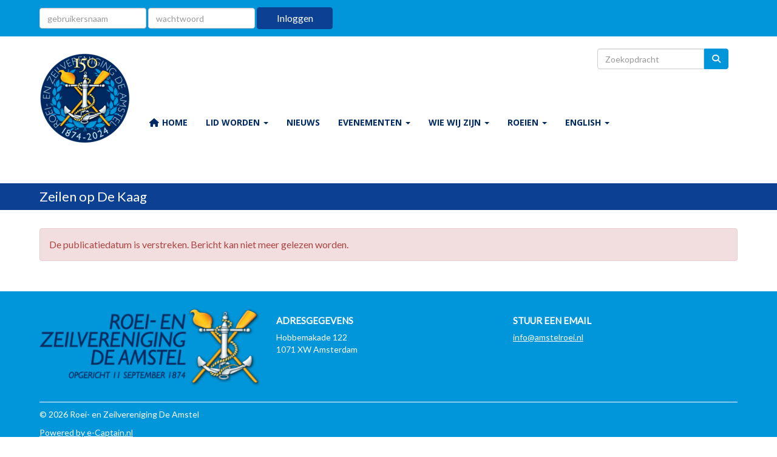

--- FILE ---
content_type: text/html; charset=UTF-8
request_url: https://www.amstelroei.nl/nieuws/zeilen-op-de-kaag2
body_size: 5010
content:
<!DOCTYPE html>
<html>
<head>
<meta http-equiv="X-UA-Compatible" content="IE=edge" />
<meta charset="UTF-8">
<meta name="viewport" content="width=device-width, initial-scale=1">
<meta property="og:title" content="Zeilen op De Kaag - Amstel R&amp;ZV" />
<meta property="og:image" content="" />  
<meta property="og:url" content="https://www.amstelroei.nl/nieuws/zeilen-op-de-kaag2" />
<title>Zeilen op De Kaag - Amstel R&amp;ZV</title>
<link rel="shortcut icon" type="image/x-icon" href="https://www.amstelroei.nl/images/favicon.ico">
<link rel="apple-touch-icon" href="https://www.amstelroei.nl/images/favicon.ico">

	<link type="text/css" media="screen" rel="stylesheet" href="/inc/jquery/ui/jquery-ui.css">
<link href="/inc/bootstrap/3.3.7/css/bootstrap.min.css" rel="stylesheet" media="all">
<link rel="stylesheet" type="text/css" href="/cms/page3_0_610.css">
<link href="/inc/fontawesome/css/v4-shims.css" rel="stylesheet">
<link href="/inc/fontawesome/css/all.min.css" rel="stylesheet">
<link type="text/css" media="screen" rel="stylesheet" href="/inc/bootstrap-datepicker/css/bootstrap-datepicker3.css">
<link type="text/css" media="screen" rel="stylesheet" href="/inc/bootstrap/css/awesome-bootstrap-checkbox.css">

	<link rel="stylesheet" href="/inc/bootstrap/css/bootstrap-submenu.css">
	<!-- Latest compiled and minified JavaScript -->
<script type="text/javascript" src="/inc/jquery/jquery-1.11.3.min.js"></script>
<script type="text/javascript" src="/inc/jquery/ui/jquery-ui.min.js"></script>
<script type="text/javascript" src="/inc/jquery/ui/jquery.ui.touch-punch.min.js"></script>
<script src="/inc/bootstrap/3.3.7/js/bootstrap.min.js"></script>
<!--[if lt IE 9]>
<script type="text/javascript" src="/inc/js/cms2/respond.min.js"></script>
<![endif]-->

<SCRIPT type="text/javascript" src="/inc/js/widgets/ajaxoverlay.js?1492515548"></SCRIPT>
<SCRIPT type="text/javascript" src="/inc/js/widgets/refreshwidget.js?1609234483"></SCRIPT>
<SCRIPT type="text/javascript" src="/inc/js/showdialog.js?1601017453"></SCRIPT>
<SCRIPT type="text/javascript" src="/inc/js/protectemail.js?1499778285"></SCRIPT>
<SCRIPT type="text/javascript" src="/inc/js/cms2menu.js?1568361755"></SCRIPT>
<SCRIPT type="text/javascript" src="/inc/js/cms2/scrolling.js?1492515548"></SCRIPT>


	<script type="text/javascript" src="/inc/bootstrap/js/bootstrap-submenu.min.js"></script>
        <script type="text/javascript" src="/inc/bootstrap/js/bootstrap-hover-dropdown.min.js"></script>

					<script>
						function consentGranted() {}
						function consentDenied() {}
					</script>
					

</head>
<body>
<header id='sect459'><div class="container outercontainer">
<div class="row" id="row459"><div class="col-xs-12 col-sm-12 col-md-12" id="col461"><div id='c462'>

<div id="widgetContainerw9352" class="widgetContainer" data-widgetid="w9352" style="position: relative; clear: both;">

    <a   role="button" id="btnToTop" class="btn btn-default "  style=""  ><i id="w9352" class="fa fa-chevron-down"></i></a>
    
    <script type='text/javascript'>
        $(document).ready(function() {
            // startpositie
            var curPos = 0;
            var direction = "";

            $(window).scroll(function() {
                // plaats nieuwe positie in nextpos
                var nextPos = $(this).scrollTop();
                
                // is nextpos < curpos of aan bottom page, dan naar boven scrollen
                if ((nextPos < curPos) || ($(window).scrollTop() + $(window).height() === $(document).height())) { 
                    direction = 'up';
                    $('#w9352').removeClass('fa fa-chevron-down').addClass('fa fa-chevron-up');
                } else if (nextPos > curPos) {
                    direction = 'down';
                    $('#w9352').removeClass('fa fa-chevron-up').addClass('fa fa-chevron-down');
                }
                
                // zet nextpos in curpos om elke scroll met de vorige te vergelijken zodat richting bepaald kan worden
                curPos = nextPos;

                // button alleen tonen als gebruiker niet aan top van pagina ziet
                if ($(this).scrollTop() > 100) {
                    $('#btnToTop').fadeIn('fast');
                }              
                if ($(this).scrollTop() < 100) {
                    $('#btnToTop').fadeOut('fast');
                }
            });
            
            $('#btnToTop').click(function() {
                if (direction == 'up') {
                    $('html, body').animate({scrollTop : 0},200); // scroll naar boven
                    return false;
                } else {
                    $('html, body').animate({scrollTop:$(document).height()}, 200); // scroll naar beneden
                    return false;
                }
            });   
        });  
    </script>
    
</div>
</div><div id='c463'>

<div id="widgetContainerw9351" class="widgetContainer" data-widgetid="w9351" style="position: relative; clear: both;">
    <form class="form-inline" style="text-align: left;" method="post" id="formw9351" action="/mijnamstel/login">
                        <input type="hidden" name="sender" value="loginform">                                                   <div class="form-group">
                    <input placeholder="gebruikersnaam" value="" class="form-control login-horizontal-username" name="usernamew9351" id="usernamew9351" type="text">
                </div>
                <div class="form-group">
                    <input placeholder="wachtwoord" value="" class="form-control login-horizontal-password" name="passwordw9351" id="passwordw9351" type="password">
                </div>
            <button type="submit" id="btnlogin" name="btnlogin"  class="btn btn-default " style=""  >Inloggen</button>
                	
    </form>
    
</div>
</div></div></div>
</div>
</header>
<div id='sect2'><div class="container outercontainer nopadding">
<div class="row" id="row2"><div class="col-xs-12 col-sm-12 col-md-12" id="col112" style='padding-top:12px;'><div id='c230'><nav class="navbar yamm navbar-default" id="navMenu1">
				<div class="container-fluid" style="background-color: transparent;"><div class="navbar-header"><button type="button" class="navbar-toggle collapsed" data-toggle="collapse" data-target="#colMenu1">
		<span class="sr-only">Toggle navigation</span>
		<span class="icon-bar"></span>
		<span class="icon-bar"></span>
		<span class="icon-bar"></span>
		</button><a class="navbar-brand" style="height: auto;" href="//www.amstelroei.nl">  
        				
	
		            
	        
        
	                
                            <div  style="text-align: left; display: inline-block;">
                            <img  src="/images/jubileumlogo-compleet-thumb.png" alt="Logo" style="max-width: 150px; max-height: 150px;  width: 100%; height: 100%;">
            
        
            </div>
            </a></div>
<div class="collapse navbar-collapse" id="colMenu1"><form class="navbar-form navbar-right" method="POST" action="/zoeken"><div class="input-group"><input type="text" name="search" id="search" class="form-control" placeholder="Zoekopdracht"> <span class="input-group-btn"><button type="submit" id="btnsearch" name="btnsearch"  class="btn btn-default " style=""  ><i class='fa fa-search'> </i></button></span></div></form><ul class="nav navbar-nav navbar-left"><li><a href="/home"><i class="fa fa-fw fa-home"></i> HOME</a></li><li class="dropdown"><a  class="dropdown-toggle" style="cursor: pointer;" data-toggle="dropdown" data-hover="dropdown" data-close-others="false">LID WORDEN <span class="caret"></span></a><ul class="dropdown-menu dropdown-menu-left" role="menu"><li><a href="/informatie-lidmaatschap" target="_blank">INFORMATIE LIDMAATSCHAP + CONTRIBUTIEOVERZICHT</a></li><li><a href="/lid-worden" target="_blank">LID WORDEN</a></li><li><a href="/aanmelden" target="_blank">AANMELDEN</a></li><li><a href="/mijnamstel/inloggegevens" target="_blank">INLOGGEVENS VERGETEN</a></li><li><a href="/aanvraag-tag" target="_blank">AANVRAAG DRUPPEL</a></li><li><a href="/afscheid-nemen-van-de-amstel" target="_blank">AFSCHEID NEMEN</a></li></ul></li><li><a href="/nieuws/overzicht">NIEUWS</a></li><li class="dropdown"><a  class="dropdown-toggle" style="cursor: pointer;" data-toggle="dropdown" data-hover="dropdown" data-close-others="false">EVENEMENTEN <span class="caret"></span></a><ul class="dropdown-menu dropdown-menu-left" role="menu"><li><a href="/activiteiten">KALENDER</a></li><li><a href="/jubileum-150-jaar">JUBILEUM 150 JAAR</a></li><li class="dropdown-submenu"><a  style="cursor: pointer;" data-toggle="dropdown" data-hover="dropdown" data-close-others="false">AMSTELWEDSTRIJDEN</a><ul class="dropdown-menu dropdown-menu-left" role="menu"><li><a href="/jeugdwedstrijden">AMSTELJEUGDWEDSTRIJD</a></li><li><a href="/ijmeer-challenge">IJMEER CHALLENGE</a></li></ul></li><li class="dropdown-submenu"><a  style="cursor: pointer;" data-toggle="dropdown" data-hover="dropdown" data-close-others="false">AMSTELTOERTOCHTEN</a><ul class="dropdown-menu dropdown-menu-left" role="menu"><li><a href="/nationale-avondtocht">NATIONALE AVONDTOCHT</a></li><li><a href="/koning-wintertocht">KONING WINTERTOCHT</a></li></ul></li><li><a href="/zaalhuur">AMSTELZAAL VERHUUR</a></li><li class="dropdown-submenu"><a  style="cursor: pointer;" data-toggle="dropdown" data-hover="dropdown" data-close-others="false">ANDERE ACTIVITEITEN</a><ul class="dropdown-menu dropdown-menu-left" role="menu"><li><a href="/de-gouden-riem">DE GOUDEN RIEM</a></li><li><a href="/de-scheeve">DE SCHEEVE</a></li><li><a href="/jongamstel" target="_blank">JONGAMSTEL 20-35 jaar</a></li><li><a href="/zeilen">ZEILEN</a></li></ul></li></ul></li><li class="dropdown"><a  class="dropdown-toggle" style="cursor: pointer;" data-toggle="dropdown" data-hover="dropdown" data-close-others="false">WIE WIJ ZIJN <span class="caret"></span></a><ul class="dropdown-menu dropdown-menu-left" role="menu"><li><a href="/historie">AMSTELHISTORIE</a></li><li><a href="/onze-vereninging">ONZE VERENIGING</a></li><li><a href="/bestuur">BESTUUR</a></li><li><a href="/bootsman">BOOTSMAN</a></li><li><a href="/commissies">COMMISSIES</a></li><li><a href="/amstelsocieteit">AMSTELSOCIETEIT - VERHUUR</a></li><li><a href="/eregalerij">EREGALERIJ</a></li><li><a href="/statuten-en-hhr">STATUTEN + HHR</a></li><li><a href="/vertrouwenspersoon">VERTROUWENSCONTACTPERSOON</a></li><li><a href="/contact" target="_blank">CONTACTGEGEVENS</a></li></ul></li><li class="dropdown"><a  class="dropdown-toggle" style="cursor: pointer;" data-toggle="dropdown" data-hover="dropdown" data-close-others="false">ROEIEN <span class="caret"></span></a><ul class="dropdown-menu dropdown-menu-left" role="menu"><li><a href="/coastalroeien" target="_blank">COASTALROEIEN</a></li><li><a href="/instructie">INSTRUCTIE</a></li><li><a href="/jeugd-en-junioren">JEUGDROEIEN</a></li><li><a href="/jongamstel" target="_blank">JONGAMSTEL 20-35 jaar</a></li><li class="dropdown-submenu"><a  style="cursor: pointer;" data-toggle="dropdown" data-hover="dropdown" data-close-others="false">RECREATIEROEIEN</a><ul class="dropdown-menu dropdown-menu-left" role="menu"><li><a href="/midweekroeien">MIDWEEKROEIEN</a></li><li><a href="/toerroeien">TOERROEIEN</a></li></ul></li><li><a href="/regioroeien">REGIOROEIEN</a></li><li><a href="/afroeien">VAARDIGHEIDSPROEVEN</a></li><li><a href="/wedstrijdroeien">WEDSTRIJDROEIEN</a></li><li><a href="/veiligheid-en-sturen">VEILIGHEID EN STUREN</a></li><li><a href="/gebruik-ergometer-krachtruimte">GEBRUIK ERGOMETER & KRACHTRUIMTE</a></li><li><a href="https://www.amstelroei.nl/nieuws/goede-roeimanieren">GOEDE ROEIMANIEREN</a></li></ul></li><li class="dropdown"><a  class="dropdown-toggle" style="cursor: pointer;" data-toggle="dropdown" data-hover="dropdown" data-close-others="false">ENGLISH <span class="caret"></span></a><ul class="dropdown-menu dropdown-menu-left" role="menu"><li><a href="/introduction">INTRODUCTION</a></li><li><a href="/membership">MEMBERSHIP</a></li><li><a href="/young-amstel">YOUNG AMSTEL</a></li></ul></li></ul></div>	</div>
		</nav></div></div></div>
</div>
</div>

<div id='sect479'><div class="container outercontainer">
<div class="row" id="row479"><div class="col-xs-12 col-sm-12 col-md-12" id="col480"><div id='c481'><div style='padding-left: 0;'><h1 style='text-align: left; margin: 0px;'>Zeilen op De Kaag</h1></div></div></div></div>
</div>
</div>
<div id="divmain"  style='padding-top:30px;padding-bottom:30px;'><section id="pagemain">
<section id="sect10"><div class="container">
<div class="row" id="row10"><div class="col-xs-12 col-sm-12 col-md-12" id="col120"><div id='c238'>

<div id="widgetContainerw11" class="widgetContainer" data-widgetid="w11" style="position: relative; clear: both;">
    <div id="w11">
                    <div class="alert alert-danger" role="alert">De publicatiedatum is verstreken. Bericht kan niet meer gelezen worden.</div>
            </div>
</div>
</div></div></div>
</div></section></section>
</div><div id='sect464'><div class="container outercontainer">
<div class="row" id="row464"><div class="col-xs-12 col-sm-4 col-md-4" id="col467" style='padding-top:20px;padding-bottom:0px;'><div id='c505'>

<div id="widgetContainerw9353" class="widgetContainer" data-widgetid="w9353" style="position: relative; clear: both;">
    
            				
		
            
                  
        				
	
		            
	        
        
	                
        <div style="text-align: left;">         <div style="text-align: left; padding-bottom: 10px">             <div class=imagediv_w9353 style="text-align: left; display: inline-block;">
                            <img id=imagewidget_w9353 src="/images/amstel-logo-met-tekst-en-oprichting-medium.png" alt="amstel-logo-met-tekst-en-oprichting" style="max-width: 400px; max-height: 153px;  width: 100%; height: 100%;">
            
        
            </div>
         </div>     </div>      
		
            
</div>
</div></div><div class="col-xs-12 col-sm-4 col-md-4" id="col468" style='padding-top:20px;padding-bottom:0px;'><div id='c473'><h2 style=' text-align: left;'>ADRESGEGEVENS</h2><p>Hobbemakade 122<br />1071 XW Amsterdam</p></div></div><div class="col-xs-12 col-sm-4 col-md-4" id="col469" style='padding-top:20px;padding-bottom:0px;'><div id='c475'><h2 style=' text-align: left;'>STUUR EEN EMAIL</h2><p><a href='#' onclick="pr_email2('q5u5a4i4i494h4j42684s5w5s59494u2f4p5');" style="unicode-bidi: bidi-override;"><span style="unicode-bidi:bidi-override; direction:rtl;" translate="no">ofni</span><span style="display:none" translate="no">.[antispam].</span>&#64;amstelroei.nl</a></p>
<p>&nbsp;</p></div></div></div>
</div>
</div>
<footer id='sect465'><div class="container outercontainer">
<div class="row" id="row465"><div class="col-xs-12 col-sm-12 col-md-12" id="col471" style='padding-bottom:30px;'><div id='c506'>

<div id="widgetContainerw9358" class="widgetContainer" data-widgetid="w9358" style="position: relative; clear: both;">
    <div id="w9358">
        <hr id='divider_1'>
    </div>
</div>
</div><div id='c476'><p style="text-align: left;">&copy; 2026&nbsp;Roei- en Zeilvereniging De Amstel</p></div><div id='c477'>

<div id="widgetContainerw9357" class="widgetContainer" data-widgetid="w9357" style="position: relative; clear: both;">
    
                    
                    
        
    <div style=' text-align: left;'>
        <a href="https://www.e-captain.nl/" target="_blank">
                                        
                                                    Powered by e-Captain.nl
                                        
        </a>
    
    </div>
            
    </div>
</div></div></div>
</div>
</footer>
	

	<script type="text/javascript">$('.dropdown-submenu > a').submenupicker();</script>
</body>
</html>


--- FILE ---
content_type: text/css
request_url: https://www.amstelroei.nl/cms/page3_0_610.css
body_size: 4290
content:
@import url(https://fonts.googleapis.com/css?family=Lato:regular|Open+Sans:700|);html{height:100%;}body{margin:0;padding:0;-webkit-font-smoothing:antialiased;-moz-font-smoothing:antialiased;-o-font-smoothing:antialiased;-moz-osx-font-smoothing:grayscale;}p{word-wrap:break-word;}*{outline:0 !important;}.nopadding{padding:0px;}.col-lg-1,.col-lg-10,.col-lg-11,.col-lg-12,.col-lg-2,.col-lg-3,.col-lg-4,.col-lg-5,.col-lg-6,.col-lg-7,.col-lg-8,.col-lg-9,.col-md-1,.col-md-10,.col-md-11,.col-md-12,.col-md-2,.col-md-3,.col-md-4,.col-md-5,.col-md-6,.col-md-7,.col-md-8,.col-md-9,.col-sm-1,.col-sm-10,.col-sm-11,.col-sm-12,.col-sm-2,.col-sm-3,.col-sm-4,.col-sm-5,.col-sm-6,.col-sm-7,.col-sm-8,.col-sm-9,.col-xs-1,.col-xs-10,.col-xs-11,.col-xs-12,.col-xs-2,.col-xs-3,.col-xs-4,.col-xs-5,.col-xs-6,.col-xs-7,.col-xs-8,.col-xs-9,.container{padding-left:10px;padding-right:10px;}.row{margin-left:-10px;margin-right:-10px;}.equalheight{overflow:hidden;}@media not print{.eqcol{margin-bottom:-99999px !important;padding-bottom:99999px !important;}}@-webkit-keyframes rotate{from{-webkit-transform:rotate(0deg);transform:rotate(0deg);} to{-webkit-transform:rotate(360deg);transform:rotate(360deg);}}@keyframes rotate{from{-webkit-transform:rotate(0deg);transform:rotate(0deg);} to{-webkit-transform:rotate(360deg);transform:rotate(360deg);}}.alert-success,.alert-success p{color:#3C763D !important;}.alert-danger,.alert-danger p{color:#A94442 !important;}.alert-warning,.alert-warning p{color:#8A6D3B !important;}.alert-info,.alert-info p{color:#31708F !important;}.imgcontainer{position:relative;}.imgdesc{float:left;position:absolute;left:0px;bottom:0px;color:#FFF !important;width:100%;background-color:rgba(0,0,0,0.6);font-size:11px !important;padding:3px;}.fa{font-family:FontAwesome !important;font-style:normal !important;font-weight:normal !important;}@media print{.col-md-1,.col-md-2,.col-md-3,.col-md-4,.col-md-5,.col-md-6,.col-md-7,.col-md-8,.col-md-9,.col-md-10,.col-md-11,.col-md-12{float:left;}.col-md-12{width:100%;} .col-md-11{width:91.66666666666666%;} .col-md-10{width:83.33333333333334%;} .col-md-9{width:75%;} .col-md-8{width:66.66666666666666%;} .col-md-7{width:58.333333333333336%;}.col-md-6{width:50%;} .col-md-5{width:41.66666666666667%;} .col-md-4{width:33.33333333333333%;} .col-md-3{width:25%;} .col-md-2{width:16.666666666666664%;} .col-md-1{width:8.333333333333332%;}.col-md-pull-12{right:100%;} .col-md-pull-11{right:91.66666666666666%;} .col-md-pull-10{right:83.33333333333334%;} .col-md-pull-9{right:75%;} .col-md-pull-8{right:66.66666666666666%;}.col-md-pull-7{right:58.333333333333336%;} .col-md-pull-6{right:50%;} .col-md-pull-5{right:41.66666666666667%;} .col-md-pull-4{right:33.33333333333333%;} .col-md-pull-3{right:25%;}.col-md-pull-2{right:16.666666666666664%;} .col-md-pull-1{right:8.333333333333332%;} .col-md-pull-0{right:0;}.col-md-push-12{left:100%;} .col-md-push-11{left:91.66666666666666%;} .col-md-push-10{left:83.33333333333334%;} .col-md-push-9{left:75%;}.col-md-push-8{left:66.66666666666666%;} .col-md-push-7{left:58.333333333333336%;}.col-md-push-6{left:50%;} .col-md-push-5{left:41.66666666666667%;} .col-md-push-4{left:33.33333333333333%;} .col-md-push-3{left:25%;} .col-md-push-2{left:16.666666666666664%;} .col-md-push-1{left:8.333333333333332%;}.col-md-push-0{left:0;}.col-md-offset-12{margin-left:100%;} .col-md-offset-11{margin-left:91.66666666666666%;} .col-md-offset-10{margin-left:83.33333333333334%;} .col-md-offset-9{margin-left:75%;} .col-md-offset-8{margin-left:66.66666666666666%;}.col-md-offset-7{margin-left:58.333333333333336%;} .col-md-offset-6{margin-left:50%;} .col-md-offset-5{margin-left:41.66666666666667%;} .col-md-offset-4{margin-left:33.33333333333333%;} .col-md-offset-3{margin-left:25%;}.col-md-offset-2{margin-left:16.666666666666664%;} .col-md-offset-1{margin-left:8.333333333333332%;} .col-md-offset-0{margin-left:0;}a[href]:after{content:"";}}#cboxContent{box-sizing:border-box;}#cboxLoadedContent{overflow:auto;-webkit-overflow-scrolling:touch;}.table-borderless td,.table-borderless th{border:0 !important;}.hand{cursor:pointer;}.caret{border-top:4px solid;}.imageCenterer{width:10000px;position:absolute;left:50%;top:0;margin-left:-5000px;}option{color:#555 !important;}.datepicker th{color:#999;}.datepicker td{color:#555555;}.tooltip>.tooltip-inner{color:#FFF !important;font-size:12px !important;max-width:none;white-space:nowrap;}.mark,mark{background-color:#ff0;} .container{max-width:1170px;}.ui-tooltip{background:#000;padding:5px;border:0;box-shadow:none;}.ui-tooltip-content{color:#FFF;font-size:12px;}p,div{color:#444444;font-size:16px;font-family:Lato,Helvetica;font-weight:normal;font-style:normal;text-decoration:none;text-transform:none;}small{color:#C4C4C4}h1,.h1{color:#0B4093;font-size:26px;font-family:Lato,Helvetica;font-weight:normal;font-style:normal;text-decoration:none;text-transform:none;}h1 small{color:#136FFF}h2,.h2{color:#0B4093;font-size:22px;font-family:Lato,Helvetica;font-weight:normal;font-style:normal;text-decoration:none;text-transform:none;}h2 small{color:#136FFF}h3,.h3{color:#0B4093;font-size:22px;font-family:Lato,Helvetica;font-weight:normal;font-style:normal;text-decoration:none;text-transform:none;}h3 small{color:#136FFF}h4,.h4{color:#0B4093;font-size:14px;font-family:Lato,Helvetica;font-weight:normal;font-style:normal;text-decoration:none;text-transform:none;}h4 small{color:#136FFF}a{color:#0096D9;font-family:Lato,Helvetica;font-weight:normal;font-style:normal;text-decoration:underline;text-transform:none;}a:visited{color:#0096D9;font-family:Lato,Helvetica;font-weight:normal;font-style:normal;text-decoration:underline;text-transform:none;}a:hover{color:#0B4093;font-family:Lato,Helvetica;font-weight:normal;font-style:normal;text-decoration:underline;text-transform:none;}a.btn,button.btn{color:#FFF;font-size:16px;font-family:Lato,Helvetica;font-weight:normal;font-style:normal;text-decoration:none;text-transform:none;color:#FFF;background-color:#0096D9;border:1px solid #0096D9;padding:6px 12px;border-radius:4px;}a.btn:focus,button.btn:focus,a.btn:active,button.btn:active,a.btn:active:hover,button.btn:active:hover,a.btn:hover,button.btn:hover,a.btn[disabled],button.btn[disabled],button.btn-default[disabled]:hover,a.btn-default[disabled]:hover{background-color:#0084C0;border:1px solid #0084C0;color:#FFF;}.mce-content-body,body{background-color:#FFF;} .pagination>li>a{color:#3D3D3D;font-weight:bold;} .pagination>li>a>span{color:#3D3D3D;font-weight:bold;} .pagination>.active>a{color:#FFF;background-color:#0096D9;border-color:#0096D9;font-weight:bold;} .progress-bar{background-color:#0096D9;}#sect459 p,#sect459 div{color:#FFF;font-size:16px;font-family:Lato,Helvetica;font-weight:normal;font-style:normal;text-decoration:none;text-transform:none;}#sect459 small{color:#FFF}#sect459 h1,#sect459 .h1{color:#0B4093;font-size:26px;font-family:Lato,Helvetica;font-weight:normal;font-style:normal;text-decoration:none;text-transform:none;}#sect459 h1 small{color:#136FFF}#sect459 h2,#sect459 .h2{color:#FFF;font-size:22px;font-family:Lato,Helvetica;font-weight:normal;font-style:normal;text-decoration:none;text-transform:none;}#sect459 h2 small{color:#FFF}#sect459 a{color:#0096D9;font-family:Lato,Helvetica;font-weight:normal;font-style:normal;text-decoration:underline;text-transform:none;}#sect459 a:visited{color:#0096D9;font-family:Lato,Helvetica;font-weight:normal;font-style:normal;text-decoration:underline;text-transform:none;}#sect459 a:hover{color:#0B4093;font-family:Lato,Helvetica;font-weight:normal;font-style:normal;text-decoration:underline;text-transform:none;}#sect459 a.btn,#sect459 button.btn{color:#FFF;font-size:16px;font-family:Lato,Helvetica;font-weight:normal;font-style:normal;text-decoration:none;text-transform:none;color:#FFF;background-color:#0B4093;border:1px solid #0B4093;padding:6px 12px;border-radius:4px;}#sect459 a.btn:focus,#sect459 button.btn:focus,#sect459 a.btn:active,#sect459 button.btn:active,#sect459 a.btn:active:hover,#sect459 button.btn:active:hover,#sect459 a.btn:hover,#sect459 button.btn:hover,#sect459 a.btn[disabled],#sect459 button.btn[disabled],#sect459 button.btn-default[disabled]:hover,#sect459 a.btn-default[disabled]:hover{background-color:#09357A;border:1px solid #09357A;color:#FFF;}#sect459{background-color:#0096D9;}#sect459 .pagination>li>a{color:#3D3D3D;font-weight:bold;}#sect459 .pagination>li>a>span{color:#3D3D3D;font-weight:bold;}#sect459 .pagination>.active>a{color:#FFF;background-color:#0B4093;border-color:#0B4093;font-weight:bold;}#sect459 .progress-bar{background-color:#0B4093;}#sect459{padding-top:12px;padding-bottom:12px;}#sect479 p,#sect479 div{color:#FFF;font-size:16px;font-family:Lato,Helvetica;font-weight:normal;font-style:normal;text-decoration:none;text-transform:none;}#sect479 small{color:#FFF}#sect479 h1,#sect479 .h1{color:#FFF;font-size:22px;font-family:Lato,Helvetica;font-weight:normal;font-style:normal;text-decoration:none;text-transform:none;}#sect479 h1 small{color:#FFF}#sect479 h2,#sect479 .h2{color:#FFF;font-size:22px;font-family:Lato,Helvetica;font-weight:normal;font-style:normal;text-decoration:none;text-transform:none;}#sect479 h2 small{color:#FFF}#sect479 a{color:#0096D9;font-family:Lato,Helvetica;font-weight:normal;font-style:normal;text-decoration:underline;text-transform:none;}#sect479 a:visited{color:#0096D9;font-family:Lato,Helvetica;font-weight:normal;font-style:normal;text-decoration:underline;text-transform:none;}#sect479 a:hover{color:#0B4093;font-family:Lato,Helvetica;font-weight:normal;font-style:normal;text-decoration:underline;text-transform:none;}#sect479 a.btn,#sect479 button.btn{color:#FFF;font-size:16px;font-family:Lato,Helvetica;font-weight:normal;font-style:normal;text-decoration:none;text-transform:none;color:#FFF;background-color:#0B4093;border:1px solid #0B4093;padding:6px 12px;border-radius:4px;}#sect479 a.btn:focus,#sect479 button.btn:focus,#sect479 a.btn:active,#sect479 button.btn:active,#sect479 a.btn:active:hover,#sect479 button.btn:active:hover,#sect479 a.btn:hover,#sect479 button.btn:hover,#sect479 a.btn[disabled],#sect479 button.btn[disabled],#sect479 button.btn-default[disabled]:hover,#sect479 a.btn-default[disabled]:hover{background-color:#09357A;border:1px solid #09357A;color:#FFF;}#sect479{background-color:#0B4093;}#sect479 .pagination>li>a{color:#3D3D3D;font-weight:bold;}#sect479 .pagination>li>a>span{color:#3D3D3D;font-weight:bold;}#sect479 .pagination>.active>a{color:#FFF;background-color:#0B4093;border-color:#0B4093;font-weight:bold;}#sect479 .progress-bar{background-color:#0B4093;}#sect479{}#sect479 h1{padding:10px 0px 10px 0px;}#sect464 p,#sect464 div{color:#FFF;font-size:14px;font-family:Lato,Helvetica;font-weight:normal;font-style:normal;text-decoration:none;text-transform:none;}#sect464 small{color:#FFF}#sect464 h1,#sect464 .h1{color:#0B4093;font-size:26px;font-family:Lato,Helvetica;font-weight:700;font-style:normal;text-decoration:none;text-transform:none;}#sect464 h1 small{color:#136FFF}#sect464 h2,#sect464 .h2{color:#FFF;font-size:15px;font-family:Lato,Helvetica;font-weight:700;font-style:normal;text-decoration:none;text-transform:none;}#sect464 h2 small{color:#FFF}#sect464 a{color:#FFF;font-family:Lato,Helvetica;font-weight:normal;font-style:normal;text-decoration:underline;text-transform:none;}#sect464 a:visited{color:#FFF;font-family:Lato,Helvetica;font-weight:normal;font-style:normal;text-decoration:underline;text-transform:none;}#sect464 a:hover{color:#0B4093;font-family:Lato,Helvetica;font-weight:normal;font-style:normal;text-decoration:underline;text-transform:none;}#sect464 a.btn,#sect464 button.btn{color:#FFF;font-size:16px;font-family:Lato,Helvetica;font-weight:normal;font-style:normal;text-decoration:none;text-transform:none;color:#FFF;background-color:#0096D9;border:1px solid #0096D9;padding:6px 12px;border-radius:4px;}#sect464 a.btn:focus,#sect464 button.btn:focus,#sect464 a.btn:active,#sect464 button.btn:active,#sect464 a.btn:active:hover,#sect464 button.btn:active:hover,#sect464 a.btn:hover,#sect464 button.btn:hover,#sect464 a.btn[disabled],#sect464 button.btn[disabled],#sect464 button.btn-default[disabled]:hover,#sect464 a.btn-default[disabled]:hover{background-color:#0084C0;border:1px solid #0084C0;color:#FFF;}#sect464{background-color:#0096D9;}#sect464 .pagination>li>a{color:#3D3D3D;font-weight:bold;}#sect464 .pagination>li>a>span{color:#3D3D3D;font-weight:bold;}#sect464 .pagination>.active>a{color:#FFF;background-color:#0096D9;border-color:#0096D9;font-weight:bold;}#sect464 .progress-bar{background-color:#0096D9;}#sect464{}#sect465 p,#sect465 div{color:#FFF;font-size:14px;font-family:Lato,Helvetica;font-weight:normal;font-style:normal;text-decoration:none;text-transform:none;}#sect465 small{color:#FFF}#sect465 h1,#sect465 .h1{color:#0B4093;font-size:26px;font-family:Lato,Helvetica;font-weight:700;font-style:normal;text-decoration:none;text-transform:none;}#sect465 h1 small{color:#136FFF}#sect465 h2,#sect465 .h2{color:#FFF;font-size:15px;font-family:Lato,Helvetica;font-weight:700;font-style:normal;text-decoration:none;text-transform:none;}#sect465 h2 small{color:#FFF}#sect465 a{color:#FFF;font-family:Lato,Helvetica;font-weight:normal;font-style:normal;text-decoration:underline;text-transform:none;}#sect465 a:visited{color:#FFF;font-family:Lato,Helvetica;font-weight:normal;font-style:normal;text-decoration:underline;text-transform:none;}#sect465 a:hover{color:#0B4093;font-family:Lato,Helvetica;font-weight:normal;font-style:normal;text-decoration:underline;text-transform:none;}#sect465 a.btn,#sect465 button.btn{color:#FFF;font-size:16px;font-family:Lato,Helvetica;font-weight:normal;font-style:normal;text-decoration:none;text-transform:none;color:#FFF;background-color:#0096D9;border:1px solid #0096D9;padding:6px 12px;border-radius:4px;}#sect465 a.btn:focus,#sect465 button.btn:focus,#sect465 a.btn:active,#sect465 button.btn:active,#sect465 a.btn:active:hover,#sect465 button.btn:active:hover,#sect465 a.btn:hover,#sect465 button.btn:hover,#sect465 a.btn[disabled],#sect465 button.btn[disabled],#sect465 button.btn-default[disabled]:hover,#sect465 a.btn-default[disabled]:hover{background-color:#0084C0;border:1px solid #0084C0;color:#FFF;}#sect465{background-color:#0096D9;}#sect465 .pagination>li>a{color:#3D3D3D;font-weight:bold;}#sect465 .pagination>li>a>span{color:#3D3D3D;font-weight:bold;}#sect465 .pagination>.active>a{color:#FFF;background-color:#0096D9;border-color:#0096D9;font-weight:bold;}#sect465 .progress-bar{background-color:#0096D9;}#sect465{}#navMenu1.navbar-default .navbar-brand{color:#00417A;font-size:14px;font-family:Open Sans,Helvetica;font-weight:700;font-style:normal;text-decoration:none;text-transform:uppercase;} #navMenu1.navbar-default .input-group-btn>.btn{border-radius:0px 4px 4px 0px;margin-left:0px;height:34px;font-size:14px;}@media (max-width:767px){#navMenu1.navbar-default .navbar-form{margin:0;}}@media (min-width:767px){#navMenu1.navbar-default .navbar-nav>li>a{line-height:150px;}}#navMenu1.navbar-default .navbar-brand:hover,#navMenu1.navbar-default .navbar-brand:focus{color:#001F3B;font-size:14px;font-family:Open Sans,Helvetica;font-weight:700;font-style:normal;text-decoration:none;text-transform:uppercase;}#navMenu1.navbar-default .navbar-nav>li>a,#navMenu1.navbar-default .navbar-nav>li>a i{color:#002961;font-size:14px;font-family:Open Sans,Helvetica;font-weight:700;font-style:normal;text-decoration:none;text-transform:uppercase;}@media (min-width:767px){#navMenu1.navbar-default .navbar-nav>li>a{padding-top:5px;padding-bottom:5px;}}#navMenu1.navbar-default .navbar-nav>li>a:hover,#navMenu1.navbar-default .navbar-nav>li>a:focus,#navMenu1.navbar-default .navbar-nav>li>a:hover i,#navMenu1.navbar-default .navbar-nav>li>a:focus i{color:#FFF;font-size:14px;font-family:Open Sans,Helvetica;font-weight:700;font-style:normal;text-decoration:none;text-transform:uppercase;background-color:#0B4093;}#navMenu1.navbar-default .navbar-nav>.active>a,#navMenu1.navbar-default .navbar-nav>.active>a i,#navMenu1.navbar-default .navbar-nav>.active>a:hover,#navMenu1.navbar-default .navbar-nav>.active>a:focus{color:#FFF;font-size:14px;font-family:Open Sans,Helvetica;font-weight:700;font-style:normal;text-decoration:none;text-transform:uppercase;background-color:#0B4093;}#navMenu1.navbar-default .navbar-nav>.open>a,#navMenu1.navbar-default .navbar-nav>.open>a:hover,#navMenu1.navbar-default .navbar-nav>.open>a:focus{color:#FFF;font-size:14px;font-family:Open Sans,Helvetica;font-weight:700;font-style:normal;text-decoration:none;text-transform:uppercase;background-color:#0B4093;}#navMenu1.navbar-default .navbar-nav .dropdown-menu>li>a,#navMenu1.navbar-default .navbar-nav .dropdown-menu>li>a i,#navMenu1.navbar-default .navbar-nav .dropdown-menu{color:#777777;font-size:12px;font-family:Open Sans,Helvetica;font-weight:700;font-style:normal;text-decoration:none;text-transform:uppercase;background-color:#0B4093;background-color:#FFF;}#navMenu1.navbar-default .navbar-nav .dropdown-menu>li>a:hover,#navMenu1.navbar-default .navbar-nav .dropdown-menu>li>a:focus,#navMenu1.navbar-default .navbar-nav .dropdown-menu>li>a:hover i,#navMenu1.navbar-default .navbar-nav .dropdown-menu>li>a:focus i{color:#FFF;font-size:12px;font-family:Open Sans,Helvetica;font-weight:700;font-style:normal;text-decoration:none;text-transform:uppercase;background-color:#0B4093;}#navMenu1.navbar-default .navbar-nav .dropdown-menu>.active>a,#navMenu1.navbar-default .navbar-nav .dropdown-menu>.active>a i,#navMenu1.navbar-default .navbar-nav .dropdown-menu>.active>a:hover,#navMenu1.navbar-default .navbar-nav .dropdown-menu>.active>a:focus,#navMenu1.navbar-default .navbar-nav .dropdown-menu>.active>a:hover i,#navMenu1.navbar-default .navbar-nav .dropdown-menu>.active>a:focus i{color:#FFF;font-size:12px;font-family:Open Sans,Helvetica;font-weight:700;font-style:normal;text-decoration:none;text-transform:uppercase;background-color:#0B4093;}#navMenu1.navbar-default .navbar-nav .dropdown-menu>.open>a,#navMenu1.navbar-default .navbar-nav .dropdown-menu>.open>a:hover,#navMenu1.navbar-default .navbar-nav .dropdown-menu>.open>a:focus,#navMenu1.navbar-default .navbar-nav .dropdown-menu>.open>a:hover i,#navMenu1.navbar-default .navbar-nav .dropdown-menu>.open>a:focus i{color:#FFF;font-size:12px;font-family:Open Sans,Helvetica;font-weight:700;font-style:normal;text-decoration:none;text-transform:uppercase;background-color:#0B4093;}@media (max-width:767px){#navMenu1.navbar-default .navbar-nav .dropdown-menu .multicolumn-content{width:auto !important;}}#navMenu1.navbar-default .navbar-nav .dropdown-menu .multicolumn-content li a{color:#777777;font-size:12px;font-family:Open Sans,Helvetica;font-weight:700;font-style:normal;text-decoration:none;text-transform:uppercase;background-color:#FFF;line-height:20px;}#navMenu1.navbar-default .navbar-nav .dropdown-menu .multicolumn-content li a:hover{color:#FFF;font-size:12px;font-family:Open Sans,Helvetica;font-weight:700;font-style:normal;text-decoration:none;text-transform:uppercase;background-color:#FFF;line-height:20px;}#navMenu1.navbar-default .navbar-nav .dropdown-menu .multicolumn-content .multicolumn-header{color:#777777;font-size:12px;font-family:Open Sans,Helvetica;font-weight:700;font-style:normal;text-decoration:none;text-transform:uppercase;background-color:#FFF;font-weight:bold;font-size:125%;margin-top:10px;margin-bottom:10px;}#navMenu1.navbar-default{}#navMenu1.navbar-default{background-color:rgba(255,255,255,1);}#navMenu1.navbar-default,#navMenu1.navbar-default .container{border-color:#E7E7E7;border-width:0px;border-radius:0px;}@media (min-width:767px){#navMenu1.navbar-default .container-fluid{padding-left:0;padding-right:0;} #navMenu1.navbar-default .navbar-collapse{padding-left:0;}}#navMenu1.navbar .divider-vertical{height:50px;margin:0;border-right:1px solid #B4B4B4;border-left:1px solid #E7E7E7;}#navMenu1.navbar .divider{background-color:#E7E7E7;height:1px;margin:9px 0;overflow:hidden;}@media (max-width:767px){#navMenu1.navbar-default .navbar-collapse .nav>.divider-vertical{display:none;}}#navMenu1.navbar-default .fa{line-height:50% !important;}.fa{font-family:FontAwesome !important;font-style:normal !important;font-weight:normal !important;}#navMenu1.navbar-default .navbar-nav>.dropdown>.active>a .caret{border-top-color:#002961;border-bottom-color:#002961;}#navMenu1.navbar-default .navbar-nav>.dropdown>a:hover .caret,#navMenu1.navbar-default .navbar-nav>.dropdown>a:focus .caret{border-top-color:#FFF;border-bottom-color:#FFF;}#navMenu1.navbar-default .navbar-nav>.open>a .caret,#navMenu1.navbar-default .navbar-nav>.open>a:hover .caret,#navMenu1.navbar-default .navbar-nav>.open>a:focus .caret{border-top-color:#FFF;border-bottom-color:#FFF;}#navMenu1.navbar-default .navbar-toggle{border-color:#E7E7E7;}#navMenu1.navbar-default .navbar-toggle:hover,#navMenu1.navbar-default .navbar-toggle:focus{background-color:#0B4093;}#navMenu1.navbar-default .navbar-toggle .icon-bar{background-color:#002961;}#navMenu1.navbar-default .navbar-toggle:hover .icon-bar,#navMenu1.navbar-default .navbar-toggle:focus .icon-bar{background-color:#FFF;}@media (max-width:767px){#navMenu1.navbar-default .navbar-nav .open .dropdown-menu>li>a{color:#777777;background-color:#FFF;} #navMenu1.navbar-default .navbar-nav .open .dropdown-menu>li>a:hover,#navMenu1.navbar-default .navbar-nav .open .dropdown-menu>li>a:focus{color:#FFF;background-color:#0B4093;}}#blockquote_1{margin:0px;background-color:#FFF;padding:5px 15px;}#blockquote_1.blockquote_center{text-align:center;}#blockquote_1.blockquote_right{text-align:right;}#blockquote_1 blockquote{border-left:5px #EEEEEE solid;border-right:0;border-top:0;border-bottom:0;margin:10px 0;}#blockquote_1 blockquote p{font-size:18px;color:#000;}#blockquote_1 blockquote footer{color:#777;font-size:15px;}#blockquote_1 a:link,#blockquote_1 a:visited,#blockquote_1 a:active,#blockquote_1 a:hover{color:#777 !important;font-size:15px !important;text-decoration:none;font-weight:normal;cursor:pointer;}#divider_1{color:black;background:linear-gradient(to right,#FFF,#FFF,#FFF);text-align:center;height:1px;max-width:100%;margin:10px auto;border:0px;}#divider_2{color:black;background:linear-gradient(to right,#000,#000,#000);text-align:center;height:2px;max-width:100%;margin:10px auto;border:0px;} #btnToTop{cursor:pointer;position:fixed;bottom:20px;right:20px;display:none;opacity:0.8;z-index:100;}#btnToTop i{font-size:150%;}#widgetContainerw9351 a.btn,#widgetContainerw9351 #btnlogin{min-width:125px;}#divider_1{color:black;background:linear-gradient(to right,#FFF,#FFF,#FFF);text-align:center;height:1px;max-width:100%;margin:10px auto;border:0px;} #w11 .media-infobox,#w11 .media-infobox a:link{margin:8px 0;font-size:11px !important;}#w11 .media-image{width:calc(100vw - 10px);position:relative;left:50%;right:50%;margin-left:-50vw;margin-right:-50vw;}